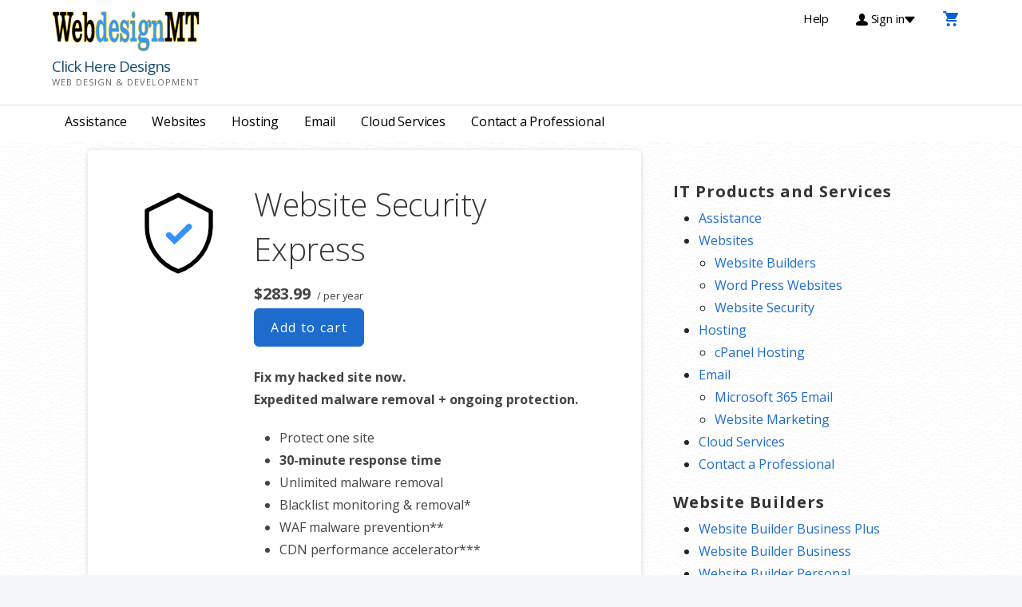

--- FILE ---
content_type: text/html; charset=UTF-8
request_url: https://www.chdsecure.com/products/website-security-express/
body_size: 16597
content:
<!DOCTYPE html>

<html lang="en">

<head>

	<meta charset="UTF-8">

	<meta name="viewport" content="width=device-width, initial-scale=1">

	<link rel="profile" href="http://gmpg.org/xfn/11">

	<link rel="pingback" href="https://www.chdsecure.com/xmlrpc.php">

	<meta name='robots' content='index, follow, max-image-preview:large, max-snippet:-1, max-video-preview:-1' />

	<!-- This site is optimized with the Yoast SEO plugin v26.6 - https://yoast.com/wordpress/plugins/seo/ -->
	<title>Website Security Express - Click Here Designs</title>
	<link rel="canonical" href="https://www.chdsecure.com/products/website-security-express/" />
	<meta property="og:locale" content="en_US" />
	<meta property="og:type" content="article" />
	<meta property="og:title" content="Website Security Express - Click Here Designs" />
	<meta property="og:description" content="Fix my hacked site now. Expedited malware removal + ongoing protection. Protect one site 30-minute response time Unlimited malware removal&hellip;" />
	<meta property="og:url" content="https://www.chdsecure.com/products/website-security-express/" />
	<meta property="og:site_name" content="Click Here Designs" />
	<meta property="og:image" content="http://www.chdsecure.com/wp-content/uploads/2020/09/website-security.png" />
	<meta property="og:image:width" content="1000" />
	<meta property="og:image:height" content="200" />
	<meta property="og:image:type" content="image/png" />
	<meta name="twitter:card" content="summary_large_image" />
	<meta name="twitter:label1" content="Est. reading time" />
	<meta name="twitter:data1" content="1 minute" />
	<script type="application/ld+json" class="yoast-schema-graph">{"@context":"https://schema.org","@graph":[{"@type":"WebPage","@id":"https://www.chdsecure.com/products/website-security-express/","url":"https://www.chdsecure.com/products/website-security-express/","name":"Website Security Express - Click Here Designs","isPartOf":{"@id":"https://www.chdsecure.com/#website"},"primaryImageOfPage":{"@id":"https://www.chdsecure.com/products/website-security-express/#primaryimage"},"image":{"@id":"https://www.chdsecure.com/products/website-security-express/#primaryimage"},"thumbnailUrl":"https://www.chdsecure.com/wp-content/uploads/2020/09/website-security.png","datePublished":"2020-09-05T13:30:30+00:00","breadcrumb":{"@id":"https://www.chdsecure.com/products/website-security-express/#breadcrumb"},"inLanguage":"en","potentialAction":[{"@type":"ReadAction","target":["https://www.chdsecure.com/products/website-security-express/"]}]},{"@type":"ImageObject","inLanguage":"en","@id":"https://www.chdsecure.com/products/website-security-express/#primaryimage","url":"https://www.chdsecure.com/wp-content/uploads/2020/09/website-security.png","contentUrl":"https://www.chdsecure.com/wp-content/uploads/2020/09/website-security.png","width":1000,"height":200},{"@type":"BreadcrumbList","@id":"https://www.chdsecure.com/products/website-security-express/#breadcrumb","itemListElement":[{"@type":"ListItem","position":1,"name":"Home","item":"https://www.chdsecure.com/"},{"@type":"ListItem","position":2,"name":"Products","item":"https://www.chdsecure.com/products/"},{"@type":"ListItem","position":3,"name":"Website Security Express"}]},{"@type":"WebSite","@id":"https://www.chdsecure.com/#website","url":"https://www.chdsecure.com/","name":"Montana Websites and Domains","description":"Web Design &amp; Development","publisher":{"@id":"https://www.chdsecure.com/#organization"},"potentialAction":[{"@type":"SearchAction","target":{"@type":"EntryPoint","urlTemplate":"https://www.chdsecure.com/?s={search_term_string}"},"query-input":{"@type":"PropertyValueSpecification","valueRequired":true,"valueName":"search_term_string"}}],"inLanguage":"en"},{"@type":"Organization","@id":"https://www.chdsecure.com/#organization","name":"406 Domains","url":"https://www.chdsecure.com/","logo":{"@type":"ImageObject","inLanguage":"en","@id":"https://www.chdsecure.com/#/schema/logo/image/","url":"http://www.chdsecure.com/wp-content/uploads/2021/01/cropped-406-logo-cool.jpg","contentUrl":"http://www.chdsecure.com/wp-content/uploads/2021/01/cropped-406-logo-cool.jpg","width":833,"height":425,"caption":"406 Domains"},"image":{"@id":"https://www.chdsecure.com/#/schema/logo/image/"}}]}</script>
	<!-- / Yoast SEO plugin. -->


<link rel='dns-prefetch' href='//fonts.googleapis.com' />
<link rel="alternate" type="application/rss+xml" title="Click Here Designs &raquo; Feed" href="https://www.chdsecure.com/feed/" />
<link rel="alternate" type="application/rss+xml" title="Click Here Designs &raquo; Comments Feed" href="https://www.chdsecure.com/comments/feed/" />
<link rel="alternate" title="oEmbed (JSON)" type="application/json+oembed" href="https://www.chdsecure.com/wp-json/oembed/1.0/embed?url=https%3A%2F%2Fwww.chdsecure.com%2Fproducts%2Fwebsite-security-express%2F" />
<link rel="alternate" title="oEmbed (XML)" type="text/xml+oembed" href="https://www.chdsecure.com/wp-json/oembed/1.0/embed?url=https%3A%2F%2Fwww.chdsecure.com%2Fproducts%2Fwebsite-security-express%2F&#038;format=xml" />
<style id='wp-img-auto-sizes-contain-inline-css' type='text/css'>
img:is([sizes=auto i],[sizes^="auto," i]){contain-intrinsic-size:3000px 1500px}
/*# sourceURL=wp-img-auto-sizes-contain-inline-css */
</style>
<style id='wp-emoji-styles-inline-css' type='text/css'>

	img.wp-smiley, img.emoji {
		display: inline !important;
		border: none !important;
		box-shadow: none !important;
		height: 1em !important;
		width: 1em !important;
		margin: 0 0.07em !important;
		vertical-align: -0.1em !important;
		background: none !important;
		padding: 0 !important;
	}
/*# sourceURL=wp-emoji-styles-inline-css */
</style>
<style id='wp-block-library-inline-css' type='text/css'>
:root{--wp-block-synced-color:#7a00df;--wp-block-synced-color--rgb:122,0,223;--wp-bound-block-color:var(--wp-block-synced-color);--wp-editor-canvas-background:#ddd;--wp-admin-theme-color:#007cba;--wp-admin-theme-color--rgb:0,124,186;--wp-admin-theme-color-darker-10:#006ba1;--wp-admin-theme-color-darker-10--rgb:0,107,160.5;--wp-admin-theme-color-darker-20:#005a87;--wp-admin-theme-color-darker-20--rgb:0,90,135;--wp-admin-border-width-focus:2px}@media (min-resolution:192dpi){:root{--wp-admin-border-width-focus:1.5px}}.wp-element-button{cursor:pointer}:root .has-very-light-gray-background-color{background-color:#eee}:root .has-very-dark-gray-background-color{background-color:#313131}:root .has-very-light-gray-color{color:#eee}:root .has-very-dark-gray-color{color:#313131}:root .has-vivid-green-cyan-to-vivid-cyan-blue-gradient-background{background:linear-gradient(135deg,#00d084,#0693e3)}:root .has-purple-crush-gradient-background{background:linear-gradient(135deg,#34e2e4,#4721fb 50%,#ab1dfe)}:root .has-hazy-dawn-gradient-background{background:linear-gradient(135deg,#faaca8,#dad0ec)}:root .has-subdued-olive-gradient-background{background:linear-gradient(135deg,#fafae1,#67a671)}:root .has-atomic-cream-gradient-background{background:linear-gradient(135deg,#fdd79a,#004a59)}:root .has-nightshade-gradient-background{background:linear-gradient(135deg,#330968,#31cdcf)}:root .has-midnight-gradient-background{background:linear-gradient(135deg,#020381,#2874fc)}:root{--wp--preset--font-size--normal:16px;--wp--preset--font-size--huge:42px}.has-regular-font-size{font-size:1em}.has-larger-font-size{font-size:2.625em}.has-normal-font-size{font-size:var(--wp--preset--font-size--normal)}.has-huge-font-size{font-size:var(--wp--preset--font-size--huge)}.has-text-align-center{text-align:center}.has-text-align-left{text-align:left}.has-text-align-right{text-align:right}.has-fit-text{white-space:nowrap!important}#end-resizable-editor-section{display:none}.aligncenter{clear:both}.items-justified-left{justify-content:flex-start}.items-justified-center{justify-content:center}.items-justified-right{justify-content:flex-end}.items-justified-space-between{justify-content:space-between}.screen-reader-text{border:0;clip-path:inset(50%);height:1px;margin:-1px;overflow:hidden;padding:0;position:absolute;width:1px;word-wrap:normal!important}.screen-reader-text:focus{background-color:#ddd;clip-path:none;color:#444;display:block;font-size:1em;height:auto;left:5px;line-height:normal;padding:15px 23px 14px;text-decoration:none;top:5px;width:auto;z-index:100000}html :where(.has-border-color){border-style:solid}html :where([style*=border-top-color]){border-top-style:solid}html :where([style*=border-right-color]){border-right-style:solid}html :where([style*=border-bottom-color]){border-bottom-style:solid}html :where([style*=border-left-color]){border-left-style:solid}html :where([style*=border-width]){border-style:solid}html :where([style*=border-top-width]){border-top-style:solid}html :where([style*=border-right-width]){border-right-style:solid}html :where([style*=border-bottom-width]){border-bottom-style:solid}html :where([style*=border-left-width]){border-left-style:solid}html :where(img[class*=wp-image-]){height:auto;max-width:100%}:where(figure){margin:0 0 1em}html :where(.is-position-sticky){--wp-admin--admin-bar--position-offset:var(--wp-admin--admin-bar--height,0px)}@media screen and (max-width:600px){html :where(.is-position-sticky){--wp-admin--admin-bar--position-offset:0px}}
/*# sourceURL=/wp-includes/css/dist/block-library/common.min.css */
</style>
<style id='classic-theme-styles-inline-css' type='text/css'>
/*! This file is auto-generated */
.wp-block-button__link{color:#fff;background-color:#32373c;border-radius:9999px;box-shadow:none;text-decoration:none;padding:calc(.667em + 2px) calc(1.333em + 2px);font-size:1.125em}.wp-block-file__button{background:#32373c;color:#fff;text-decoration:none}
/*# sourceURL=/wp-includes/css/classic-themes.min.css */
</style>
<link rel='stylesheet' id='wp-components-css' href='https://www.chdsecure.com/wp-includes/css/dist/components/style.min.css?ver=6.9' type='text/css' media='all' />
<link rel='stylesheet' id='wp-preferences-css' href='https://www.chdsecure.com/wp-includes/css/dist/preferences/style.min.css?ver=6.9' type='text/css' media='all' />
<link rel='stylesheet' id='wp-block-editor-css' href='https://www.chdsecure.com/wp-includes/css/dist/block-editor/style.min.css?ver=6.9' type='text/css' media='all' />
<link rel='stylesheet' id='popup-maker-block-library-style-css' href='https://www.chdsecure.com/wp-content/plugins/popup-maker/dist/packages/block-library-style.css?ver=dbea705cfafe089d65f1' type='text/css' media='all' />
<link rel='stylesheet' id='dashicons-css' href='https://www.chdsecure.com/wp-includes/css/dashicons.min.css?ver=6.9' type='text/css' media='all' />
<link rel='stylesheet' id='reseller-store-css-css' href='https://www.chdsecure.com/wp-content/plugins/reseller-store/assets/css/store.min.css?ver=2.2.16' type='text/css' media='all' />
<link rel='stylesheet' id='turnkey-storefront-css' href='https://www.chdsecure.com/wp-content/themes/turnkey-storefront/style.css?ver=1.2.4' type='text/css' media='all' />
<style id='turnkey-storefront-inline-css' type='text/css'>
.hero{background-image:url(https://www.chdsecure.com/wp-content/themes/turnkey-storefront/assets/images/hero.jpg);}
.site-title a,.site-title a:visited{color:#194f6e;}.site-title a:hover,.site-title a:visited:hover{color:rgba(25, 79, 110, 0.8);}
.site-description{color:#686868;}
.hero,.hero .widget h1,.hero .widget h2,.hero .widget h3,.hero .widget h4,.hero .widget h5,.hero .widget h6,.hero .widget p,.hero .widget blockquote,.hero .widget cite,.hero .widget table,.hero .widget ul,.hero .widget ol,.hero .widget li,.hero .widget dd,.hero .widget dt,.hero .widget address,.hero .widget code,.hero .widget pre,.hero .widget .widget-title,.hero .page-header h1{color:#000000;}.hero aside,.page-header h2{color:#000000;}
.main-navigation ul li a,.main-navigation ul li a:visited,.main-navigation ul li a:hover,.main-navigation ul li a:focus,.main-navigation ul li a:visited:hover{color:#000000;}.main-navigation .sub-menu .menu-item-has-children > a::after{border-right-color:#000000;border-left-color:#000000;}.menu-toggle div{background-color:#000000;}.utility-bar .support-link,.utility-bar .help-link,.utility-bar .login-link,.main-navigation ul.sub-menu li a:hover,.main-navigation ul.sub-menu li a:visited:hover{color:#000000;}.main-navigation ul li a:hover,.main-navigation ul li a:focus{color:rgba(0, 0, 0, 0.8);}
h1,h2,h3,h4,h5,h6,label,legend,table th,dl dt,.entry-title,.entry-title a,.entry-title a:visited,.widget-title{color:#353535;}.entry-title a:hover,.entry-title a:visited:hover,.entry-title a:focus,.entry-title a:visited:focus,.entry-title a:active,.entry-title a:visited:active{color:rgba(53, 53, 53, 0.8);}
body,input,select,textarea,input[type="text"]:focus,input[type="email"]:focus,input[type="url"]:focus,input[type="password"]:focus,input[type="search"]:focus,input[type="number"]:focus,input[type="tel"]:focus,input[type="range"]:focus,input[type="date"]:focus,input[type="month"]:focus,input[type="week"]:focus,input[type="time"]:focus,input[type="datetime"]:focus,input[type="datetime-local"]:focus,input[type="color"]:focus,textarea:focus,.navigation.pagination .paging-nav-text{color:#252525;}hr{background-color:rgba(37, 37, 37, 0.1);border-color:rgba(37, 37, 37, 0.1);}input[type="text"],input[type="email"],input[type="url"],input[type="password"],input[type="search"],input[type="number"],input[type="tel"],input[type="range"],input[type="date"],input[type="month"],input[type="week"],input[type="time"],input[type="datetime"],input[type="datetime-local"],input[type="color"],textarea,.select2-container .select2-choice{color:rgba(37, 37, 37, 0.5);border-color:rgba(37, 37, 37, 0.1);}select,fieldset,blockquote,pre,code,abbr,acronym,.hentry table th,.hentry table td{border-color:rgba(37, 37, 37, 0.1);}.hentry table tr:hover td{background-color:rgba(37, 37, 37, 0.05);}
blockquote,.entry-meta,.entry-footer,.comment-meta .says,.logged-in-as,.wp-block-coblocks-author__heading{color:#686868;}
.site-footer .widget-title,.site-footer h1,.site-footer h2,.site-footer h3,.site-footer h4,.site-footer h5,.site-footer h6{color:#353535;}
.site-footer .widget,.site-footer .widget form label{color:#252525;}
.footer-menu ul li a,.footer-menu ul li a:visited{color:#FFFFFF;}.site-info-wrapper .social-menu a{background-color:#FFFFFF;}.site-info-wrapper .social-menu a:before{color:#FFFFFF;}.footer-menu ul li a:hover,.footer-menu ul li a:visited:hover{color:rgba(255, 255, 255, 0.8);}
.site-info-wrapper .site-info-text{color:#FFFFFF;}
a,a:visited,.entry-title a:hover,.entry-title a:visited:hover{color:#1d6ccd;}.navigation.pagination .nav-links .page-numbers.current,.social-menu a:hover{background-color:#1d6ccd;}a:hover,a:visited:hover,a:focus,a:visited:focus,a:active,a:visited:active{color:rgba(29, 108, 205, 0.8);}.comment-list li.bypostauthor{border-color:rgba(29, 108, 205, 0.2);}
button,a.button,a.button:visited,input[type="button"],input[type="reset"],input[type="submit"],.wp-block-button__link,.site-info-wrapper .social-menu a:hover{background-color:#1d6ccd;border-color:#1d6ccd;}button:hover,button:active,button:focus,a.button:hover,a.button:active,a.button:focus,a.button:visited:hover,a.button:visited:active,a.button:visited:focus,input[type="button"]:hover,input[type="button"]:active,input[type="button"]:focus,input[type="reset"]:hover,input[type="reset"]:active,input[type="reset"]:focus,input[type="submit"]:hover,input[type="submit"]:active,input[type="submit"]:focus{background-color:rgba(29, 108, 205, 0.8);border-color:rgba(29, 108, 205, 0.8);}
button,button:hover,button:active,button:focus,a.button,a.button:hover,a.button:active,a.button:focus,a.button:visited,a.button:visited:hover,a.button:visited:active,a.button:visited:focus,input[type="button"],input[type="button"]:hover,input[type="button"]:active,input[type="button"]:focus,input[type="reset"],input[type="reset"]:hover,input[type="reset"]:active,input[type="reset"]:focus,input[type="submit"],input[type="submit"]:hover,input[type="submit"]:active,input[type="submit"]:focus,.wp-block-button__link{color:#FFFFFF;}
body{background-color:#f5f7f8;}.navigation.pagination .nav-links .page-numbers.current{color:#f5f7f8;}
.hero{background-color:#1e73be;}.hero-inner .result-content .domain-result{background-color:#1e73be;}.hero{-webkit-box-shadow:inset 0 0 0 9999em;-moz-box-shadow:inset 0 0 0 9999em;box-shadow:inset 0 0 0 9999em;color:rgba(30, 115, 190, 0.10);}
.site-footer{background-color:#fbfaf8;}
.site-info-wrapper{background-color:#000000;}.site-info-wrapper .social-menu a,.site-info-wrapper .social-menu a:visited,.site-info-wrapper .social-menu a:hover,.site-info-wrapper .social-menu a:visited:hover{color:#000000;}
.has-primary-color{color:#1d6ccd;}.has-primary-background-color{background-color:#1d6ccd;}
.has-secondary-color{color:#c62828;}.has-secondary-background-color{background-color:#c62828;}
.has-tertiary-color{color:#438be4;}.has-tertiary-background-color{background-color:#438be4;}
.has-quaternary-color{color:#1757a5;}.has-quaternary-background-color{background-color:#1757a5;}
.has-quinary-color{color:#ffffff;}.has-quinary-background-color{background-color:#ffffff;}
.main-navigation.open ul li a,.main-navigation ul.sub-menu li a,.main-navigation ul.sub-menu li a:visited,.main-navigation .mobile-menu-close{color:#FFFFFF;}
.rstore-view-cart a{color:#0862cf;}
.main-navigation.open,.main-navigation ul ul,.main-navigation .sub-menu{background-color:#1d6ccd;}
.search-form .search-field{border:1px solid #aea99c;}
.utility-bar .tray-dropdown .account-info,.utility-bar .tray-dropdown .account-info h3,.utility-bar .tray-dropdown .account-info a.quick-links{color:#000000;}
.utility-bar .tray-dropdown,#rstore-popResults{background-color:#e8eae8;}
.svg-fill-primary-o{fill:#3690ff!important;}
/*# sourceURL=turnkey-storefront-inline-css */
</style>
<link rel='stylesheet' id='cfte-stylepublic-css' href='https://www.chdsecure.com/wp-content/plugins/contact-form-to-email/css/stylepublic.css?ver=6.9' type='text/css' media='all' />
<link rel='stylesheet' id='cfte-stylecalendar-css' href='https://www.chdsecure.com/wp-content/plugins/contact-form-to-email/css/cupertino/jquery-ui-1.8.20.custom.css?ver=6.9' type='text/css' media='all' />
<link rel='stylesheet' id='cfte-custompublicstyle-css' href='https://www.chdsecure.com/?cp_cfte_resources=css&#038;ver=6.9' type='text/css' media='all' />
<link rel='stylesheet' id='popup-maker-site-css' href='//www.chdsecure.com/wp-content/uploads/pum/pum-site-styles.css?generated=1755806679&#038;ver=1.21.5' type='text/css' media='all' />
<link rel='stylesheet' id='turnkey-storefront-fonts-css' href='https://fonts.googleapis.com/css?family=Open+Sans%3A300%2C400%2C700&#038;subset=latin&#038;ver=1.8.9' type='text/css' media='all' />
<style id='turnkey-storefront-fonts-inline-css' type='text/css'>
.site-title{font-family:"Open Sans", sans-serif;}
.main-navigation ul li a,.main-navigation ul li a:visited,button,a.button,a.fl-button,input[type="button"],input[type="reset"],input[type="submit"]{font-family:"Open Sans", sans-serif;}
h1,h2,h3,h4,h5,h6,label,legend,table th,dl dt,.entry-title,.widget-title{font-family:"Open Sans", sans-serif;}
body,p,ol li,ul li,dl dd,.fl-callout-text{font-family:"Open Sans", sans-serif;}
blockquote,.entry-meta,.entry-footer,.comment-list li .comment-meta .says,.comment-list li .comment-metadata,.comment-reply-link,#respond .logged-in-as{font-family:"Open Sans", sans-serif;}
/*# sourceURL=turnkey-storefront-fonts-inline-css */
</style>
<script type="text/javascript" src="https://www.chdsecure.com/wp-includes/js/jquery/jquery.min.js?ver=3.7.1" id="jquery-core-js"></script>
<script type="text/javascript" src="https://www.chdsecure.com/wp-includes/js/jquery/jquery-migrate.min.js?ver=3.4.1" id="jquery-migrate-js"></script>
<script type="text/javascript" src="https://www.chdsecure.com/wp-includes/js/jquery/ui/core.min.js?ver=1.13.3" id="jquery-ui-core-js"></script>
<script type="text/javascript" src="https://www.chdsecure.com/wp-includes/js/jquery/ui/datepicker.min.js?ver=1.13.3" id="jquery-ui-datepicker-js"></script>
<script type="text/javascript" id="jquery-ui-datepicker-js-after">
/* <![CDATA[ */
jQuery(function(jQuery){jQuery.datepicker.setDefaults({"closeText":"Close","currentText":"Today","monthNames":["January","February","March","April","May","June","July","August","September","October","November","December"],"monthNamesShort":["Jan","Feb","Mar","Apr","May","Jun","Jul","Aug","Sep","Oct","Nov","Dec"],"nextText":"Next","prevText":"Previous","dayNames":["Sunday","Monday","Tuesday","Wednesday","Thursday","Friday","Saturday"],"dayNamesShort":["Sun","Mon","Tue","Wed","Thu","Fri","Sat"],"dayNamesMin":["S","M","T","W","T","F","S"],"dateFormat":"","firstDay":1,"isRTL":false});});
//# sourceURL=jquery-ui-datepicker-js-after
/* ]]> */
</script>
<script type="text/javascript" src="https://www.chdsecure.com/wp-includes/js/jquery/ui/mouse.min.js?ver=1.13.3" id="jquery-ui-mouse-js"></script>
<script type="text/javascript" src="https://www.chdsecure.com/wp-includes/js/jquery/ui/resizable.min.js?ver=1.13.3" id="jquery-ui-resizable-js"></script>
<script type="text/javascript" src="https://www.chdsecure.com/wp-includes/js/jquery/ui/draggable.min.js?ver=1.13.3" id="jquery-ui-draggable-js"></script>
<script type="text/javascript" src="https://www.chdsecure.com/wp-includes/js/jquery/ui/controlgroup.min.js?ver=1.13.3" id="jquery-ui-controlgroup-js"></script>
<script type="text/javascript" src="https://www.chdsecure.com/wp-includes/js/jquery/ui/checkboxradio.min.js?ver=1.13.3" id="jquery-ui-checkboxradio-js"></script>
<script type="text/javascript" src="https://www.chdsecure.com/wp-includes/js/jquery/ui/button.min.js?ver=1.13.3" id="jquery-ui-button-js"></script>
<script type="text/javascript" src="https://www.chdsecure.com/wp-includes/js/jquery/ui/dialog.min.js?ver=1.13.3" id="jquery-ui-dialog-js"></script>
<script type="text/javascript" src="https://www.chdsecure.com/wp-includes/js/jquery/ui/tooltip.min.js?ver=1.13.3" id="jquery-ui-tooltip-js"></script>
<script type="text/javascript" src="https://www.chdsecure.com/wp-content/plugins/contact-form-to-email/js/jquery.validate.js?ver=6.9" id="cp_contactformtoemail_validate_script-js"></script>
<script type="text/javascript" id="cp_contactformtoemail_builder_script-js-extra">
/* <![CDATA[ */
var cp_contactformtoemail_fbuilder_config_1 = {"obj":"{\"pub\":true,\"identifier\":\"_1\",\"messages\": {\n\"required\": \"This field is required.\",\n\"email\": \"Please enter a valid email address.\",\n\"datemmddyyyy\": \"Please enter a valid date with the format mm/dd/yyyy\",\n\"dateddmmyyyy\": \"Please enter a valid date with the format dd/mm/yyyy\",\n\"number\": \"Please enter a valid number.\",\n\"digits\": \"Please enter only digits.\",\n\"max\": \"Please enter a value less than or equal to %0%.\",\n\"min\": \"Please enter a value greater than or equal to %0%.\",\n\"previous\": \"Previous\",\n\"next\": \"Next\",\n\"page\": \"Page\",\n\"of\": \"of\"\n}}"};
//# sourceURL=cp_contactformtoemail_builder_script-js-extra
/* ]]> */
</script>
<script type="text/javascript" src="https://www.chdsecure.com/wp-content/plugins/contact-form-to-email/js/fbuilderf.jquery.js?nc=3&amp;ver=6.9" id="cp_contactformtoemail_builder_script-js"></script>
<script type="text/javascript" src="https://www.chdsecure.com/?cp_cfte_resources=customjs&amp;ver=6.9" id="cp_contactformtoemail_customjs-js"></script>
<link rel="https://api.w.org/" href="https://www.chdsecure.com/wp-json/" /><link rel="alternate" title="JSON" type="application/json" href="https://www.chdsecure.com/wp-json/wp/v2/products/85" /><link rel="EditURI" type="application/rsd+xml" title="RSD" href="https://www.chdsecure.com/xmlrpc.php?rsd" />
<meta name="generator" content="WordPress 6.9" />
<link rel='shortlink' href='https://www.chdsecure.com/?p=85' />
		<meta charset="utf-8">
		<meta name="abstract" content="406 Website Creations, provides cloud based tools helping Montana businesses perfect their online presence.">
		<meta name="author" content="406 Website Creations">
		<meta name="classification" content="406 Website Creations, domain registrations, website creation, email, hosting, security">
		<meta name="copyright" content="Copyright 406 Website Creations - All rights Reserved.">
		<meta name="designer" content="406 Website Creations">
		<meta name="distribution" content="Global">
		<meta name="language" content="en">
		<meta name="publisher" content="406 Website Creations">
		<meta name="rating" content="General">
		<meta name="resource-type" content="Document">
		<meta name="revisit-after" content="3">
		<meta name="subject" content="406 Website Creations, domain registrations, website creation, email, hosting, security">
		<meta name="template" content="406 Website Creations">
		<meta name="robots" content="index,follow">
		<!--Click Here Designs LLC -->
<style type='text/css'>
.site-title a,.site-title a:visited{color:194f6e;}
</style><style type="text/css" id="custom-background-css">
body.custom-background { background-color: #f5f7f8; }
</style>
	<link rel="icon" href="https://www.chdsecure.com/wp-content/uploads/2023/06/cropped-logo-chd-32x32.png" sizes="32x32" />
<link rel="icon" href="https://www.chdsecure.com/wp-content/uploads/2023/06/cropped-logo-chd-192x192.png" sizes="192x192" />
<link rel="apple-touch-icon" href="https://www.chdsecure.com/wp-content/uploads/2023/06/cropped-logo-chd-180x180.png" />
<meta name="msapplication-TileImage" content="https://www.chdsecure.com/wp-content/uploads/2023/06/cropped-logo-chd-270x270.png" />
		<style type="text/css" id="wp-custom-css">
			body {
	background-image: url(http://www.chdsecure.com/wp-content/uploads/2020/10/bg-white.png);
	background-attachment: scroll;
	background-repeat: repeat;
	background-position: left top;
		background-color: #FFF;
}
.bg-grn {
	background-color: #bdd3ea;
	border: 2px solid #0d4a66;
float: left;
  text-align: center;
  text-decoration: none;
  display: inline-block;
  font-size: 16px;
	transition-duration: 0.4s;
	width: 150px;
	height=100px;
}
.bg-grn:hover {
  background-color: #afcd8f;
}		</style>
		
</head>

<body class="wp-singular reseller_product-template-default single single-reseller_product postid-85 custom-background wp-custom-logo wp-theme-primer wp-child-theme-turnkey-storefront custom-header-image layout-two-column-default">

	
	<div id="page" class="hfeed site">

		<a class="skip-link screen-reader-text" href="#content">Skip to content</a>

		
		<header id="masthead" class="site-header" role="banner">

			
			<div class="site-header-wrapper">

				<div class="utility-bar">
	<div title="Contact Us" class="basic-container" ></div>
	<div class="basic-container rstore-help">
		<a href="https://www.secureserver.net/help?pl_id=466207&#038;path=%2F&#038;plid=466207" target="_blank" class="help-link" rel="nofollow"><span class="show-for-large-up">Help</span></a>
	</div>
	<div class="basic-container rstore-login">
		<div class="rstore-login-block">
			<a id="rstore-login-link" class="login-link" href="#" rel="nofollow">
				<i class="uxicon uxicon-user"></i>
				<span class="show-for-large-up">Sign in<i class="uxicon tray uxicon-drop-down"></i></span>
			</a>
			<div id="tray-dropdown-sign-in" class="tray-dropdown">
				<button id="rstore-login-close" class="rstore-close-button" ></button>
				<div class="account-info row">
					<div class="medium-5 large-3 columns">
						<div class="h3">Registered Users</div>
						<p>Have an account? Sign in now.</p>
						<a href="https://account.secureserver.net/?plid=466207" class="button" rel="nofollow">Sign in</a>
					</div>
					<div class="medium-7 large-4 columns">
						<div class="h3">New Customer</div>
						<p>
							New to Click Here Designs? Create an account to get started today.						</p>
						<a href="https://sso.secureserver.net/account/create/?plid=466207" class="button btn-default-purchase" rel="nofollow"><i class="uxicon uxicon-car"></i>Create my account</a>
					</div>
				</div>
			</div>
		</div>
		<div class="rstore-welcome-block dropdown" style="display: none;">
			<a id="rstore-shopper-link" class="login-link" href="#" class="dropbtn" >
				<i class="uxicon uxicon-user"></i>
				<span class="firstname show-for-large-up"></span>
				<span class="show-for-large-up"><i class="uxicon tray uxicon-drop-down"></i></span>
			</a>
			<div id="tray-dropdown" class="tray-dropdown">
				<button id="rstore-shopper-close" class="rstore-close-button" ></button>
				<div class="account-info row">
					<div class="large-offset-5 columns">
						<a href="https://account.secureserver.net/products/?plid=466207" class="link" rel="nofollow"><div class="h3 logged-in"><span class="firstname"></span>&nbsp;<span class="lastname"></span></div></a>
						<p>
							<strong>Customer #: </strong><span class="shopper-id"></span> |
							<strong>PIN:</strong>
							<a href="https://account.secureserver.net/security/login-info/edit/?plid=466207" class="pin-link" rel="nofollow">View</a>
						</p>
						<a href="https://account.secureserver.net/products/?plid=466207" class="link quick-links" rel="nofollow"><i class="uxicon uxicon-drop-right"></i> My Products</a>
						<a href="https://account.secureserver.net/?plid=466207" class="link quick-links" rel="nofollow"><i class="uxicon uxicon-drop-right"></i> Account Settings</a>
						<a href="https://account.secureserver.net/billing/?plid=466207" class="link quick-links" rel="nofollow"><i class="uxicon uxicon-drop-right"></i> My Renewals</a>
						<a href="https://account.secureserver.net/products/?plid=466207" class="button my-account-button" rel="nofollow">Visit My Account</a>
						<a class="link logout-link" href="https://sso.secureserver.net/logout/?plid=466207" rel="nofollow">Log Out</a>
					</div>
				</div>
			</div>
		</div>
	</div>
	<div class="basic-container rstore-cart">
		<div class="rstore-view-cart">
			<a href="https://cart.secureserver.net/go/checkout/?plid=466207" class="checkout-link" rel="nofollow">
				<i class="uxicon uxicon-cart"></i> <span class="show-for-large-up"></span><span class="rstore-cart-count-wrapper" style="display:none;">(<span class="rstore-cart-count"></span>)</span>
			</a>
		</div>
	</div>
</div>

<div class="site-title-wrapper">

	<a href="https://www.chdsecure.com/" class="custom-logo-link" rel="home"><img width="300" height="100" src="https://www.chdsecure.com/wp-content/uploads/2025/03/webdesignmt.jpeg" class="custom-logo" alt="Click Here Designs" decoding="async" /></a>
	<div class="site-title"><a href="https://www.chdsecure.com/" rel="home">Click Here Designs</a></div>
	<div class="site-description">Web Design &amp; Development</div>
</div><!-- .site-title-wrapper -->
<div class="site-title-wrapper-after"></div>
<div class="main-navigation-container">

	
<div class="menu-toggle" id="menu-toggle" role="button" tabindex="0"
	>
	<div></div>
	<div></div>
	<div></div>
</div><!-- #menu-toggle -->

	<nav id="site-navigation" class="main-navigation">

		<div class="mobile-menu-close"></div><div class="menu-chd-menu-container"><ul id="menu-chd-menu" class="menu"><li id="menu-item-268" class="menu-item menu-item-type-custom menu-item-object-custom menu-item-268"><a href="https://www.secureserver.net/help?pl_id=466207&#038;path=%2F&#038;plid=466207">Assistance</a></li>
<li id="menu-item-163" class="menu-item menu-item-type-custom menu-item-object-custom menu-item-has-children menu-item-163"><a href="https://www.chdsecure.com/website-creation/">Websites</a>
<span  class="expand" role="button" tabindex="0"></span>

<ul class="sub-menu">
	<li id="menu-item-154" class="menu-item menu-item-type-post_type menu-item-object-page menu-item-154"><a href="https://www.chdsecure.com/website-creation/website-builders/">Website Builders</a></li>
	<li id="menu-item-156" class="menu-item menu-item-type-post_type menu-item-object-page menu-item-156"><a href="https://www.chdsecure.com/website-creation/word-press-websites/">Word Press Websites</a></li>
	<li id="menu-item-155" class="menu-item menu-item-type-post_type menu-item-object-page menu-item-155"><a href="https://www.chdsecure.com/website-creation/website-security-ssl/">Website Security</a></li>
</ul>
</li>
<li id="menu-item-151" class="menu-item menu-item-type-post_type menu-item-object-page menu-item-has-children menu-item-151"><a href="https://www.chdsecure.com/hosting-solutions/">Hosting</a>
<span  class="expand" role="button" tabindex="0"></span>

<ul class="sub-menu">
	<li id="menu-item-256" class="menu-item menu-item-type-post_type menu-item-object-page menu-item-256"><a href="https://www.chdsecure.com/hosting-solutions/cpanel-hosting/">cPanel Hosting</a></li>
</ul>
</li>
<li id="menu-item-149" class="menu-item menu-item-type-post_type menu-item-object-page menu-item-has-children menu-item-149"><a href="https://www.chdsecure.com/email-services/">Email</a>
<span  class="expand" role="button" tabindex="0"></span>

<ul class="sub-menu">
	<li id="menu-item-1628" class="menu-item menu-item-type-post_type menu-item-object-page menu-item-1628"><a href="https://www.chdsecure.com/microsoft-365-email/">Microsoft 365 Email</a></li>
	<li id="menu-item-152" class="menu-item menu-item-type-post_type menu-item-object-page menu-item-152"><a href="https://www.chdsecure.com/website-marketing/">Website Marketing</a></li>
</ul>
</li>
<li id="menu-item-146" class="menu-item menu-item-type-post_type menu-item-object-page menu-item-146"><a href="https://www.chdsecure.com/cloud-services/">Cloud Services</a></li>
<li id="menu-item-809" class="menu-item menu-item-type-custom menu-item-object-custom menu-item-809"><a href="https://www.chdsecure.com/montana/click-here-designs/">Contact a Professional</a></li>
</ul></div>
	</nav><!-- #site-navigation -->

	
</div>

			</div><!-- .site-header-wrapper -->

			
		</header><!-- #masthead -->

		
<div class="hero">

	
	<div class="hero-inner">

		
	</div>

</div>

		<div id="content" class="site-content">
<div id="primary" class="content-area">
	<main id="main" class="site-main" role="main"> <!-- single -->

		
			<article id="post-85" class="rstore-product product post-85 reseller_product type-reseller_product status-publish has-post-thumbnail hentry reseller_product_category-security reseller_product_category-website-security reseller_product_tag-security reseller_product_tag-website-security"> <!-- content -->

								<div class="row">
					<div class="column medium-3">
							<div class="featured-image">

	
	
		<div class="rstore-product-icons "><svg xmlns="http://www.w3.org/2000/svg" viewBox="0 0 24 24" class="rstore-svg-website-security">
  <title>Website Security</title>
  <path class="svg-fill-white" d="M4.5,6.68,11.88,3,19.5,6.92v3.63A11.19,11.19,0,0,1,11.88,21h0A11.16,11.16,0,0,1,4.5,10.4Z"/>
  <path class="svg-fill-black" d="M11.88,21.45a.5.5,0,0,1-.17,0A11.59,11.59,0,0,1,4,10.39V6.68a.5.5,0,0,1,.28-.45L11.66,2.6a.5.5,0,0,1,.45,0l7.62,3.87a.5.5,0,0,1,.27.45v3.63a11.77,11.77,0,0,1-8,10.88ZM5,7V10.4a10.59,10.59,0,0,0,6.88,10A10.76,10.76,0,0,0,19,10.54V7.23L11.88,3.61Z"/>
  <path class="svg-fill-primary-o" d="M11,14.66,9.18,12.91a.66.66,0,0,1,0-.94.68.68,0,0,1,1,0l.89.84L13.88,10a.68.68,0,0,1,1,0,.66.66,0,0,1,0,.94Z"/>
</svg></div>
	
	
	</div><!-- .featured-image -->
						</div>
					<div class="column medium-9">
						<div class="product-header">
							
<header class="entry-header">

	<div class="entry-header-row">

		<div class="entry-header-column">

			
			
				<h1 class="entry-title">Website Security Express</h1>

			
			
		</div><!-- .entry-header-column -->

	</div><!-- .entry-header-row -->

</header><!-- .entry-header -->
							<div class="rstore-pricing"><span class="rstore-price">$283.99</span> / per year</div><form class="rstore-add-to-cart-form" method="POST" action="https://www.secureserver.net/api/v1/cart/466207/?redirect=1&plid=466207"><input type="hidden" name="items" value='[{"id":"website-security-express","quantity":1}]' /><button class="rstore-add-to-cart button btn btn-primary" type="submit">Add to cart</button><div class="rstore-loading rstore-loading-hidden"></div></form>						</div>
						<div class="product-summary">
							<div class="entry-summary">
								
<div class="entry-content">

	<p><strong>Fix my hacked site now.<br />
</strong><strong>Expedited malware removal + ongoing protection.</strong></p>
<ul>
<li>Protect one site</li>
<li><strong>30-minute response time</strong></li>
<li>Unlimited malware removal</li>
<li>Blacklist monitoring &amp; removal&#042;</li>
<li>WAF malware prevention&#042;&#042;</li>
<li>CDN performance accelerator&#042;&#042;&#042;</li>
</ul>
<p><small>&#042;Google will blacklist sites that could be considered dangerous to visitors, which makes it nearly impossible for people to find you. We identify and resolve any blacklisting issues, so there’s no interruption to your business.<br />
&#042;&#042;As opposed to simply scanning for malware that may have already infected your site, our Web Application Firewall (WAF) provides around-the-clock, proactive protection to block malware from ever reaching your website.<br />
&#042;&#042;&#042;Our Content Delivery Network (CDN) stores your content on multiple servers around the world, which means visitors connect to servers that are physically closer to them. This speeds up your website’s performance by at least 50%.<br />
</small></p>

</div><!-- .entry-content -->
							</div>
						</div>
					</div>
				</div>
				
<footer class="entry-footer">

	<div class="entry-footer-right">

		
	</div>

	
</footer><!-- .entry-footer -->

							</article><!-- #content -->

			
	<nav class="navigation post-navigation" aria-label="Posts">
		<h2 class="screen-reader-text">Post navigation</h2>
		<div class="nav-links"><div class="nav-previous"><a href="https://www.chdsecure.com/products/premium-ssl-5-site/" rel="prev">&larr; Premium SSL (5-Site)</a></div><div class="nav-next"><a href="https://www.chdsecure.com/products/website-security-essential/" rel="next">Website Security Essential &rarr;</a></div></div>
	</nav>
			
		
	</main><!-- #single -->
</div><!-- #primary -->


<div id="secondary" class="widget-area" role="complementary">

	<aside id="custom_html-4" class="widget_text widget widget_custom_html"><div class="textwidget custom-html-widget"><p>	&nbsp;</p></div></aside><aside id="nav_menu-2" class="widget widget_nav_menu"><h4 class="widget-title">IT Products and Services</h4><div class="menu-chd-menu-container"><ul id="menu-chd-menu-1" class="menu"><li class="menu-item menu-item-type-custom menu-item-object-custom menu-item-268"><a href="https://www.secureserver.net/help?pl_id=466207&#038;path=%2F&#038;plid=466207">Assistance</a></li>
<li class="menu-item menu-item-type-custom menu-item-object-custom menu-item-has-children menu-item-163"><a href="https://www.chdsecure.com/website-creation/">Websites</a>
<ul class="sub-menu">
	<li class="menu-item menu-item-type-post_type menu-item-object-page menu-item-154"><a href="https://www.chdsecure.com/website-creation/website-builders/">Website Builders</a></li>
	<li class="menu-item menu-item-type-post_type menu-item-object-page menu-item-156"><a href="https://www.chdsecure.com/website-creation/word-press-websites/">Word Press Websites</a></li>
	<li class="menu-item menu-item-type-post_type menu-item-object-page menu-item-155"><a href="https://www.chdsecure.com/website-creation/website-security-ssl/">Website Security</a></li>
</ul>
</li>
<li class="menu-item menu-item-type-post_type menu-item-object-page menu-item-has-children menu-item-151"><a href="https://www.chdsecure.com/hosting-solutions/">Hosting</a>
<ul class="sub-menu">
	<li class="menu-item menu-item-type-post_type menu-item-object-page menu-item-256"><a href="https://www.chdsecure.com/hosting-solutions/cpanel-hosting/">cPanel Hosting</a></li>
</ul>
</li>
<li class="menu-item menu-item-type-post_type menu-item-object-page menu-item-has-children menu-item-149"><a href="https://www.chdsecure.com/email-services/">Email</a>
<ul class="sub-menu">
	<li class="menu-item menu-item-type-post_type menu-item-object-page menu-item-1628"><a href="https://www.chdsecure.com/microsoft-365-email/">Microsoft 365 Email</a></li>
	<li class="menu-item menu-item-type-post_type menu-item-object-page menu-item-152"><a href="https://www.chdsecure.com/website-marketing/">Website Marketing</a></li>
</ul>
</li>
<li class="menu-item menu-item-type-post_type menu-item-object-page menu-item-146"><a href="https://www.chdsecure.com/cloud-services/">Cloud Services</a></li>
<li class="menu-item menu-item-type-custom menu-item-object-custom menu-item-809"><a href="https://www.chdsecure.com/montana/click-here-designs/">Contact a Professional</a></li>
</ul></div></aside><aside id="nav_menu-3" class="widget widget_nav_menu"><h4 class="widget-title">Website Builders</h4><div class="menu-website-builders-container"><ul id="menu-website-builders" class="menu"><li id="menu-item-554" class="menu-item menu-item-type-custom menu-item-object-custom menu-item-554"><a href="https://www.chdsecure.com/products/website-builder-business-plus/">Website Builder Business Plus</a></li>
<li id="menu-item-555" class="menu-item menu-item-type-custom menu-item-object-custom menu-item-555"><a href="https://www.chdsecure.com/products/website-builder-business/">Website Builder Business</a></li>
<li id="menu-item-559" class="menu-item menu-item-type-custom menu-item-object-custom menu-item-559"><a href="https://www.chdsecure.com/products/website-builder-personal/">Website Builder Personal</a></li>
</ul></div></aside><aside id="nav_menu-7" class="widget widget_nav_menu"><h4 class="widget-title">Shopping Cart websites</h4><div class="menu-shopping-cart-websites-container"><ul id="menu-shopping-cart-websites" class="menu"><li id="menu-item-572" class="menu-item menu-item-type-custom menu-item-object-custom menu-item-572"><a href="https://www.chdsecure.com/products/quick-shopping-cart-economy/">Quick Shopping Cart Economy</a></li>
<li id="menu-item-564" class="menu-item menu-item-type-custom menu-item-object-custom menu-item-564"><a href="https://www.chdsecure.com/products/quick-shopping-cart-deluxe/">Quick Shopping Cart Deluxe</a></li>
<li id="menu-item-571" class="menu-item menu-item-type-custom menu-item-object-custom menu-item-571"><a href="https://www.chdsecure.com/products/quick-shopping-cart-premium/">Quick Shopping Cart Premium</a></li>
</ul></div></aside><aside id="nav_menu-9" class="widget widget_nav_menu"><h4 class="widget-title">Website Backup</h4><div class="menu-website-backups-container"><ul id="menu-website-backups" class="menu"><li id="menu-item-563" class="menu-item menu-item-type-custom menu-item-object-custom menu-item-563"><a href="https://www.chdsecure.com/products/website-backup-5-gb/">Website Backup 5 GB</a></li>
<li id="menu-item-556" class="menu-item menu-item-type-custom menu-item-object-custom menu-item-556"><a href="https://www.chdsecure.com/products/website-backup-25-gb/">Website Backup 25 GB</a></li>
<li id="menu-item-557" class="menu-item menu-item-type-custom menu-item-object-custom menu-item-557"><a href="https://www.chdsecure.com/products/website-backup-50-gb/">Website Backup 50 GB</a></li>
</ul></div></aside><aside id="nav_menu-10" class="widget widget_nav_menu"><h4 class="widget-title">Website Security</h4><div class="menu-website-security-container"><ul id="menu-website-security" class="menu"><li id="menu-item-561" class="menu-item menu-item-type-custom menu-item-object-custom menu-item-561"><a href="https://www.chdsecure.com/products/website-security-deluxe/">Website Security Deluxe</a></li>
<li id="menu-item-562" class="menu-item menu-item-type-custom menu-item-object-custom menu-item-562"><a href="https://www.chdsecure.com/products/website-security-essential/">Website Security Essential</a></li>
<li id="menu-item-569" class="menu-item menu-item-type-custom menu-item-object-custom current-menu-item menu-item-569"><a href="https://www.chdsecure.com/products/website-security-express/" aria-current="page">Website Security Express</a></li>
<li id="menu-item-570" class="menu-item menu-item-type-custom menu-item-object-custom menu-item-570"><a href="https://www.chdsecure.com/products/standard-ssl-1-site/">Standard SSL (1-Site)</a></li>
<li id="menu-item-565" class="menu-item menu-item-type-custom menu-item-object-custom menu-item-565"><a href="https://www.chdsecure.com/products/standard-ssl-5-site/">Standard SSL (5-Site)</a></li>
<li id="menu-item-567" class="menu-item menu-item-type-custom menu-item-object-custom menu-item-567"><a href="https://www.chdsecure.com/products/standard-ssl-wildcard/">Standard SSL (Wildcard)</a></li>
<li id="menu-item-566" class="menu-item menu-item-type-custom menu-item-object-custom menu-item-566"><a href="https://www.chdsecure.com/products/premium-ssl-5-site/">Premium SSL (5-Site)</a></li>
<li id="menu-item-568" class="menu-item menu-item-type-custom menu-item-object-custom menu-item-568"><a href="https://www.chdsecure.com/products/premium-ssl-1-site/">Premium SSL (1-Site)</a></li>
<li id="menu-item-560" class="menu-item menu-item-type-custom menu-item-object-custom menu-item-560"><a href="https://www.chdsecure.com/products/code-signing-certificate/">Code Signing Certificate</a></li>
<li id="menu-item-558" class="menu-item menu-item-type-custom menu-item-object-custom menu-item-558"><a href="https://www.chdsecure.com/products/driver-signing-certificate/">Driver Signing Certificate</a></li>
</ul></div></aside><aside id="nav_menu-19" class="widget widget_nav_menu"><h4 class="widget-title">Word Press Websites</h4><div class="menu-word-press-websites-container"><ul id="menu-word-press-websites" class="menu"><li id="menu-item-587" class="menu-item menu-item-type-custom menu-item-object-custom menu-item-587"><a href="https://www.chdsecure.com/products/wordpress-basic/">WordPress Basic</a></li>
<li id="menu-item-586" class="menu-item menu-item-type-custom menu-item-object-custom menu-item-586"><a href="https://www.chdsecure.com/products/wordpress-deluxe/">WordPress Deluxe</a></li>
<li id="menu-item-585" class="menu-item menu-item-type-custom menu-item-object-custom menu-item-585"><a href="https://www.chdsecure.com/products/wordpress-ultimate/">WordPress Ultimate</a></li>
<li id="menu-item-584" class="menu-item menu-item-type-custom menu-item-object-custom menu-item-584"><a href="https://www.chdsecure.com/products/wordpress-ecommerce/">WordPress Ecommerce</a></li>
<li id="menu-item-582" class="menu-item menu-item-type-custom menu-item-object-custom menu-item-582"><a href="https://www.chdsecure.com/products/wordpress-pro/">WordPress Pro</a></li>
<li id="menu-item-583" class="menu-item menu-item-type-custom menu-item-object-custom menu-item-583"><a href="https://www.chdsecure.com/products/wordpress-developer/">WordPress Developer</a></li>
</ul></div></aside><aside id="nav_menu-18" class="widget widget_nav_menu"><h4 class="widget-title">Email Services</h4><div class="menu-email-services-container"><ul id="menu-email-services" class="menu"><li id="menu-item-1553" class="menu-item menu-item-type-post_type menu-item-object-page menu-item-1553"><a href="https://www.chdsecure.com/email-services/">Microsoft 365 Email</a></li>
<li id="menu-item-553" class="menu-item menu-item-type-custom menu-item-object-custom menu-item-553"><a href="https://www.chdsecure.com/products/personal-email/">Personal Email</a></li>
<li id="menu-item-552" class="menu-item menu-item-type-custom menu-item-object-custom menu-item-552"><a href="https://www.chdsecure.com/products/business-email/">Business Email</a></li>
<li id="menu-item-550" class="menu-item menu-item-type-custom menu-item-object-custom menu-item-550"><a href="https://www.chdsecure.com/products/email-ultimate-business/">Email Ultimate Business</a></li>
</ul></div></aside><aside id="nav_menu-17" class="widget widget_nav_menu"><h4 class="widget-title">Our Products</h4><div class="menu-chd-menu-container"><ul id="menu-chd-menu-2" class="menu"><li class="menu-item menu-item-type-custom menu-item-object-custom menu-item-268"><a href="https://www.secureserver.net/help?pl_id=466207&#038;path=%2F&#038;plid=466207">Assistance</a></li>
<li class="menu-item menu-item-type-custom menu-item-object-custom menu-item-has-children menu-item-163"><a href="https://www.chdsecure.com/website-creation/">Websites</a>
<ul class="sub-menu">
	<li class="menu-item menu-item-type-post_type menu-item-object-page menu-item-154"><a href="https://www.chdsecure.com/website-creation/website-builders/">Website Builders</a></li>
	<li class="menu-item menu-item-type-post_type menu-item-object-page menu-item-156"><a href="https://www.chdsecure.com/website-creation/word-press-websites/">Word Press Websites</a></li>
	<li class="menu-item menu-item-type-post_type menu-item-object-page menu-item-155"><a href="https://www.chdsecure.com/website-creation/website-security-ssl/">Website Security</a></li>
</ul>
</li>
<li class="menu-item menu-item-type-post_type menu-item-object-page menu-item-has-children menu-item-151"><a href="https://www.chdsecure.com/hosting-solutions/">Hosting</a>
<ul class="sub-menu">
	<li class="menu-item menu-item-type-post_type menu-item-object-page menu-item-256"><a href="https://www.chdsecure.com/hosting-solutions/cpanel-hosting/">cPanel Hosting</a></li>
</ul>
</li>
<li class="menu-item menu-item-type-post_type menu-item-object-page menu-item-has-children menu-item-149"><a href="https://www.chdsecure.com/email-services/">Email</a>
<ul class="sub-menu">
	<li class="menu-item menu-item-type-post_type menu-item-object-page menu-item-1628"><a href="https://www.chdsecure.com/microsoft-365-email/">Microsoft 365 Email</a></li>
	<li class="menu-item menu-item-type-post_type menu-item-object-page menu-item-152"><a href="https://www.chdsecure.com/website-marketing/">Website Marketing</a></li>
</ul>
</li>
<li class="menu-item menu-item-type-post_type menu-item-object-page menu-item-146"><a href="https://www.chdsecure.com/cloud-services/">Cloud Services</a></li>
<li class="menu-item menu-item-type-custom menu-item-object-custom menu-item-809"><a href="https://www.chdsecure.com/montana/click-here-designs/">Contact a Professional</a></li>
</ul></div></aside>
</div><!-- #secondary -->



		</div><!-- #content -->

		
		<footer id="colophon" class="site-footer">

			<div class="site-footer-inner">

					<div class="footer-widget-area columns-4">

	
		<div class="footer-widget">

			<aside id="nav_menu-4" class="widget widget_nav_menu"><h4 class="widget-title">Word Press Websites</h4><div class="menu-word-press-websites-container"><ul id="menu-word-press-websites-1" class="menu"><li class="menu-item menu-item-type-custom menu-item-object-custom menu-item-587"><a href="https://www.chdsecure.com/products/wordpress-basic/">WordPress Basic</a></li>
<li class="menu-item menu-item-type-custom menu-item-object-custom menu-item-586"><a href="https://www.chdsecure.com/products/wordpress-deluxe/">WordPress Deluxe</a></li>
<li class="menu-item menu-item-type-custom menu-item-object-custom menu-item-585"><a href="https://www.chdsecure.com/products/wordpress-ultimate/">WordPress Ultimate</a></li>
<li class="menu-item menu-item-type-custom menu-item-object-custom menu-item-584"><a href="https://www.chdsecure.com/products/wordpress-ecommerce/">WordPress Ecommerce</a></li>
<li class="menu-item menu-item-type-custom menu-item-object-custom menu-item-582"><a href="https://www.chdsecure.com/products/wordpress-pro/">WordPress Pro</a></li>
<li class="menu-item menu-item-type-custom menu-item-object-custom menu-item-583"><a href="https://www.chdsecure.com/products/wordpress-developer/">WordPress Developer</a></li>
</ul></div></aside><aside id="nav_menu-5" class="widget widget_nav_menu"><h4 class="widget-title">Email Services</h4><div class="menu-email-services-container"><ul id="menu-email-services-1" class="menu"><li class="menu-item menu-item-type-post_type menu-item-object-page menu-item-1553"><a href="https://www.chdsecure.com/email-services/">Microsoft 365 Email</a></li>
<li class="menu-item menu-item-type-custom menu-item-object-custom menu-item-553"><a href="https://www.chdsecure.com/products/personal-email/">Personal Email</a></li>
<li class="menu-item menu-item-type-custom menu-item-object-custom menu-item-552"><a href="https://www.chdsecure.com/products/business-email/">Business Email</a></li>
<li class="menu-item menu-item-type-custom menu-item-object-custom menu-item-550"><a href="https://www.chdsecure.com/products/email-ultimate-business/">Email Ultimate Business</a></li>
</ul></div></aside>
		</div>

	
		<div class="footer-widget">

			<aside id="nav_menu-8" class="widget widget_nav_menu"><h4 class="widget-title">Online Marketing</h4><div class="menu-online-marketing-container"><ul id="menu-online-marketing" class="menu"><li id="menu-item-576" class="menu-item menu-item-type-custom menu-item-object-custom menu-item-576"><a href="https://www.chdsecure.com/products/search-engine-optimization-seo/">Search Engine Optimization (SEO)</a></li>
<li id="menu-item-575" class="menu-item menu-item-type-custom menu-item-object-custom menu-item-575"><a href="https://www.chdsecure.com/products/email-marketing-beginner/">Email Marketing Beginner</a></li>
<li id="menu-item-573" class="menu-item menu-item-type-custom menu-item-object-custom menu-item-573"><a href="https://www.chdsecure.com/products/email-marketing-pro/">Email Marketing Pro</a></li>
<li id="menu-item-574" class="menu-item menu-item-type-custom menu-item-object-custom menu-item-574"><a href="https://www.chdsecure.com/products/email-marketing-up-running/">Email Marketing Up &#038; Running</a></li>
</ul></div></aside>
		<aside id="recent-posts-2" class="widget widget_recent_entries">
		<h4 class="widget-title">Featured Articles</h4>
		<ul>
											<li>
					<a href="https://www.chdsecure.com/website-development/the-chd-network/">The CHD Network</a>
									</li>
											<li>
					<a href="https://www.chdsecure.com/news/web-design-mt-2/">web Design MT</a>
									</li>
											<li>
					<a href="https://www.chdsecure.com/website-design-services/chd-website-creation-polson-montana/">Click Here Designs Website Creation Polson Montana</a>
									</li>
											<li>
					<a href="https://www.chdsecure.com/montana/click-here-designs-polson-montana-2/">Click Here Designs Polson Montana</a>
									</li>
											<li>
					<a href="https://www.chdsecure.com/website-design-services/click-here-designs-website-creation-ronan-montana/">Click Here Designs Website Creation Ronan Montana</a>
									</li>
					</ul>

		</aside>
		</div>

	
		<div class="footer-widget">

			<aside id="nav_menu-6" class="widget widget_nav_menu"><h4 class="widget-title">Website Hosting</h4><div class="menu-website-hosting-container"><ul id="menu-website-hosting" class="menu"><li id="menu-item-577" class="menu-item menu-item-type-custom menu-item-object-custom menu-item-577"><a href="https://www.chdsecure.com/products/business-hosting-enhance/">Business Hosting Enhance</a></li>
<li id="menu-item-578" class="menu-item menu-item-type-custom menu-item-object-custom menu-item-578"><a href="https://www.chdsecure.com/products/business-hosting-grow/">Business Hosting Grow</a></li>
<li id="menu-item-579" class="menu-item menu-item-type-custom menu-item-object-custom menu-item-579"><a href="https://www.chdsecure.com/products/business-hosting-expand/">Business Hosting Expand</a></li>
<li id="menu-item-590" class="menu-item menu-item-type-custom menu-item-object-custom menu-item-590"><a href="https://www.chdsecure.com/products/business-hosting-launch/">Business Hosting Launch</a></li>
<li id="menu-item-580" class="menu-item menu-item-type-custom menu-item-object-custom menu-item-580"><a href="https://www.chdsecure.com/products/cpanel-economy/">cPanel Economy</a></li>
<li id="menu-item-581" class="menu-item menu-item-type-custom menu-item-object-custom menu-item-581"><a href="https://www.chdsecure.com/products/cpanel-starter/">cPanel Starter</a></li>
<li id="menu-item-588" class="menu-item menu-item-type-custom menu-item-object-custom menu-item-588"><a href="https://www.chdsecure.com/products/cpanel-deluxe/">cPanel Deluxe</a></li>
<li id="menu-item-589" class="menu-item menu-item-type-custom menu-item-object-custom menu-item-589"><a href="https://www.chdsecure.com/products/cpanel-ultimate/">cPanel Ultimate</a></li>
<li id="menu-item-594" class="menu-item menu-item-type-custom menu-item-object-custom menu-item-594"><a href="https://www.chdsecure.com/products/plesk-starter/">Plesk Starter</a></li>
<li id="menu-item-593" class="menu-item menu-item-type-custom menu-item-object-custom menu-item-593"><a href="https://www.chdsecure.com/products/plesk-economy/">Plesk Economy</a></li>
<li id="menu-item-592" class="menu-item menu-item-type-custom menu-item-object-custom menu-item-592"><a href="https://www.chdsecure.com/products/plesk-deluxe/">Plesk Deluxe</a></li>
<li id="menu-item-591" class="menu-item menu-item-type-custom menu-item-object-custom menu-item-591"><a href="https://www.chdsecure.com/products/plesk-ultimate/">Plesk Ultimate</a></li>
</ul></div></aside>
		</div>

	
		<div class="footer-widget">

			<aside id="text-4" class="widget widget_text">			<div class="textwidget"><p>Use of this Site is subject to express terms of use. By using this site, you signify that you agree to be bound by these:<br />
<a href="https://www.chddomains.com/legal-agreement?id=utos" data-eid="uxp.hyd.reseller_sales_footer.utos.link.click">Universal Terms of Service</a>  | <a id="legal" title="Legal" href="https://www.chddomains.com/legal-agreements" data-eid="uxp.hyd.reseller_sales_footer.legal.link.click">Legal</a> | <a id="privacy_policy" title="Privacy Policy" href="https://www.chddomains.com/legal-agreement?id=privacy" data-eid="uxp.hyd.reseller_sales_footer.privacy_policy.link.click">Privacy Policy</a></p>
</div>
		</aside><aside id="media_image-2" class="widget widget_media_image"><h4 class="widget-title">webDesign MT</h4><a href="https://www.chdsecure.com/"><img width="300" height="100" src="https://www.chdsecure.com/wp-content/uploads/2025/03/webdesignmt.png" class="image wp-image-1009  attachment-full size-full" alt="webDesignMT.com offers website services in Montana." style="max-width: 100%; height: auto;" title="webDesign MT" decoding="async" loading="lazy" /></a></aside><aside id="text-6" class="widget widget_text">			<div class="textwidget"><div align="right">Click Here Designs<br />
<a href="https://www.chdsecure.com/montana/click-here-designs/">Custom Websites</a><br />
<a href="tel:4068836237">406-883-6237</a></div>
<div align="right"><a href="https://clickheredesigns.com/chd-links.html">The CHD Network</a></div>
</div>
		</aside>
		</div>

	
	</div>
	
			</div><!-- .site-footer-inner -->

		</footer><!-- #colophon -->

		
<div class="site-info-wrapper">

	<div class="site-info">

		<div class="site-info-inner">

			
<div class="site-info-text">

	Copyright © 1997 - 2025 Click Here Designs <br>Working with clients to create the best version of their vision.
</div>

		</div><!-- .site-info-inner -->

	</div><!-- .site-info -->

</div><!-- .site-info-wrapper -->

	</div><!-- #page -->

	<script type="speculationrules">
{"prefetch":[{"source":"document","where":{"and":[{"href_matches":"/*"},{"not":{"href_matches":["/wp-*.php","/wp-admin/*","/wp-content/uploads/*","/wp-content/*","/wp-content/plugins/*","/wp-content/themes/turnkey-storefront/*","/wp-content/themes/primer/*","/*\\?(.+)"]}},{"not":{"selector_matches":"a[rel~=\"nofollow\"]"}},{"not":{"selector_matches":".no-prefetch, .no-prefetch a"}}]},"eagerness":"conservative"}]}
</script>
<div 
	id="pum-1580" 
	role="dialog" 
	aria-modal="false"
	aria-labelledby="pum_popup_title_1580"
	class="pum pum-overlay pum-theme-1573 pum-theme-enterprise-blue popmake-overlay click_open" 
	data-popmake="{&quot;id&quot;:1580,&quot;slug&quot;:&quot;contact-us&quot;,&quot;theme_id&quot;:1573,&quot;cookies&quot;:[],&quot;triggers&quot;:[{&quot;type&quot;:&quot;click_open&quot;,&quot;settings&quot;:{&quot;extra_selectors&quot;:&quot;&quot;,&quot;cookie_name&quot;:null}}],&quot;mobile_disabled&quot;:null,&quot;tablet_disabled&quot;:null,&quot;meta&quot;:{&quot;display&quot;:{&quot;stackable&quot;:false,&quot;overlay_disabled&quot;:false,&quot;scrollable_content&quot;:false,&quot;disable_reposition&quot;:false,&quot;size&quot;:&quot;medium&quot;,&quot;responsive_min_width&quot;:&quot;0%&quot;,&quot;responsive_min_width_unit&quot;:false,&quot;responsive_max_width&quot;:&quot;100%&quot;,&quot;responsive_max_width_unit&quot;:false,&quot;custom_width&quot;:&quot;640px&quot;,&quot;custom_width_unit&quot;:false,&quot;custom_height&quot;:&quot;380px&quot;,&quot;custom_height_unit&quot;:false,&quot;custom_height_auto&quot;:false,&quot;location&quot;:&quot;center&quot;,&quot;position_from_trigger&quot;:false,&quot;position_top&quot;:&quot;100&quot;,&quot;position_left&quot;:&quot;0&quot;,&quot;position_bottom&quot;:&quot;0&quot;,&quot;position_right&quot;:&quot;0&quot;,&quot;position_fixed&quot;:false,&quot;animation_type&quot;:&quot;fade&quot;,&quot;animation_speed&quot;:&quot;350&quot;,&quot;animation_origin&quot;:&quot;center top&quot;,&quot;overlay_zindex&quot;:false,&quot;zindex&quot;:&quot;1999999999&quot;},&quot;close&quot;:{&quot;text&quot;:&quot;&quot;,&quot;button_delay&quot;:&quot;0&quot;,&quot;overlay_click&quot;:false,&quot;esc_press&quot;:false,&quot;f4_press&quot;:false},&quot;click_open&quot;:[]}}">

	<div id="popmake-1580" class="pum-container popmake theme-1573 pum-responsive pum-responsive-medium responsive size-medium">

				
							<div id="pum_popup_title_1580" class="pum-title popmake-title">
				Contact Click Here Designs			</div>
		
		
				<div class="pum-content popmake-content" tabindex="0">
			        <script type="text/javascript">
         function cp_contactformtoemail_pform_doValidate_1(form)
         {
            document.cp_contactformtoemail_pform_1.cp_ref_page.value = document.location;
            $dexQuery = jQuery.noConflict();            {
                var cpefb_error = 0;
                $dexQuery("#cp_contactformtoemail_pform_1").find(".cpefb_error").each(function(index){
                    if ($dexQuery(this).css("display")!="none")
                        cpefb_error++;
                    });
                if (cpefb_error) return false;
                if (document.cp_contactformtoemail_pform_1.cp_contactformtoemail_pform_status.value != '0')
                           return false;
                document.getElementById("refpage_1").value = document.location;
                cfte_blink(".pbSubmit");
                document.cp_contactformtoemail_pform_1.cp_contactformtoemail_pform_status.value = '2';return true;            }
         }
         function cfte_blink(selector){
                 try {
                     $dexQuery = jQuery.noConflict();
                     $dexQuery(selector).fadeOut(700, function(){
                         $dexQuery(this).fadeIn(700, function(){
                             try {
                                 if (document.cp_contactformtoemail_pform_1.cp_contactformtoemail_pform_status.value != '0')
                                     cfte_blink(this);
                             } catch (e) {}
                         });
                     });
                 } catch (e) {}
         }
         function cp_contactformtoemail_cerror_1(){$dexQuery = jQuery.noConflict();$dexQuery("#hdcaptcha_error_1").css('top',$dexQuery("#hdcaptcha_cp_contactformtoemail_post_1").outerHeight());$dexQuery("#hdcaptcha_error_1").css("display","inline");}
        </script>
        <div id="cftedialog" style="display:none;">Your message has been sent. Thank you!</div>
        <form class="cpp_form no-prefetch" name="cp_contactformtoemail_pform_1" id="cp_contactformtoemail_pform_1" action="/products/website-security-express/?ahbnocache=334684" method="post" enctype="multipart/form-data" onsubmit="return cp_contactformtoemail_pform_doValidate_1(this);"><input type="hidden" name="cp_pform_psequence" value="_1" /><input type="hidden" name="cp_contactformtoemail_pform_process" value="1" /><input type="hidden" name="cp_contactformtoemail_id" value="1" /><input type="hidden" name="cp_ref_page" value="" /><input type="hidden" name="form_structure_1" id="form_structure_1" size="180" value="[[{&quot;name&quot;:&quot;fieldname1&quot;,&quot;index&quot;:0,&quot;title&quot;:&quot;Name:&quot;,&quot;shortlabel&quot;:&quot;&quot;,&quot;ftype&quot;:&quot;ftext&quot;,&quot;userhelp&quot;:&quot;&quot;,&quot;userhelpTooltip&quot;:&quot;&quot;,&quot;csslayout&quot;:&quot;&quot;,&quot;predefined&quot;:&quot;&quot;,&quot;predefinedClick&quot;:false,&quot;required&quot;:false,&quot;size&quot;:&quot;medium&quot;,&quot;minlength&quot;:&quot;&quot;,&quot;maxlength&quot;:&quot;&quot;,&quot;equalTo&quot;:&quot;&quot;},{&quot;name&quot;:&quot;fieldname2&quot;,&quot;index&quot;:1,&quot;title&quot;:&quot;Best Telephone:&quot;,&quot;required&quot;:true,&quot;predefined&quot;:&quot;&quot;,&quot;userhelp&quot;:&quot;000-000-0000&quot;,&quot;shortlabel&quot;:&quot;&quot;,&quot;ftype&quot;:&quot;ftext&quot;,&quot;userhelpTooltip&quot;:&quot;&quot;,&quot;csslayout&quot;:&quot;&quot;,&quot;predefinedClick&quot;:false,&quot;size&quot;:&quot;medium&quot;,&quot;minlength&quot;:&quot;&quot;,&quot;maxlength&quot;:&quot;&quot;,&quot;equalTo&quot;:&quot;&quot;},{&quot;name&quot;:&quot;email&quot;,&quot;index&quot;:2,&quot;title&quot;:&quot;Email:&quot;,&quot;ftype&quot;:&quot;femail&quot;,&quot;userhelp&quot;:&quot;email@email.com&quot;,&quot;csslayout&quot;:&quot;&quot;,&quot;required&quot;:true,&quot;predefined&quot;:&quot;&quot;,&quot;size&quot;:&quot;medium&quot;,&quot;shortlabel&quot;:&quot;&quot;,&quot;userhelpTooltip&quot;:&quot;&quot;,&quot;predefinedClick&quot;:false,&quot;equalTo&quot;:&quot;&quot;},{&quot;name&quot;:&quot;message&quot;,&quot;index&quot;:3,&quot;size&quot;:&quot;large&quot;,&quot;required&quot;:true,&quot;title&quot;:&quot;How can we help?&quot;,&quot;ftype&quot;:&quot;ftextarea&quot;,&quot;userhelp&quot;:&quot;&quot;,&quot;csslayout&quot;:&quot;&quot;,&quot;predefined&quot;:&quot;&quot;,&quot;shortlabel&quot;:&quot;&quot;,&quot;userhelpTooltip&quot;:&quot;&quot;,&quot;predefinedClick&quot;:false,&quot;minlength&quot;:&quot;&quot;,&quot;maxlength&quot;:&quot;&quot;}],[{&quot;title&quot;:&quot;&quot;,&quot;description&quot;:&quot;&quot;,&quot;formlayout&quot;:&quot;top_aligned&quot;}]]" /><input type="hidden" name="refpage_1" id="refpage_1" value=""><input type="hidden" name="cp_contactformtoemail_pform_status" value="0" /><input name="anonce" type="hidden" value="92d0bc92b0"/><input name="cftehp" id="cftehp_1" type="hidden" value="1"/>
<div id="fbuilder">    
    <div id="fbuilder_1">
        <div id="formheader_1"></div>
        <div id="fieldlist_1"></div>
    </div>
</div>    
<div style="display:none">
<input name="cftecontrolmessage" type="text" value=""/> 
<div id="cpcaptchalayer_1" class="cpcaptchalayer">
</div>
</div>
<div id="cp_subbtn_1" class="cp_subbtn">Submit</div>
</form>
<script>
try{document.getElementById("cftehp_1").value="25";}catch(e){}
</script>

		</div>

				
							<button type="button" class="pum-close popmake-close" aria-label="Close">
			×			</button>
		
	</div>

</div>
<style id='global-styles-inline-css' type='text/css'>
:root{--wp--preset--aspect-ratio--square: 1;--wp--preset--aspect-ratio--4-3: 4/3;--wp--preset--aspect-ratio--3-4: 3/4;--wp--preset--aspect-ratio--3-2: 3/2;--wp--preset--aspect-ratio--2-3: 2/3;--wp--preset--aspect-ratio--16-9: 16/9;--wp--preset--aspect-ratio--9-16: 9/16;--wp--preset--color--black: #000000;--wp--preset--color--cyan-bluish-gray: #abb8c3;--wp--preset--color--white: #ffffff;--wp--preset--color--pale-pink: #f78da7;--wp--preset--color--vivid-red: #cf2e2e;--wp--preset--color--luminous-vivid-orange: #ff6900;--wp--preset--color--luminous-vivid-amber: #fcb900;--wp--preset--color--light-green-cyan: #7bdcb5;--wp--preset--color--vivid-green-cyan: #00d084;--wp--preset--color--pale-cyan-blue: #8ed1fc;--wp--preset--color--vivid-cyan-blue: #0693e3;--wp--preset--color--vivid-purple: #9b51e0;--wp--preset--color--primary: #1d6ccd;--wp--preset--color--secondary: #c62828;--wp--preset--color--tertiary: #438be4;--wp--preset--color--quaternary: #1757a5;--wp--preset--color--quinary: #ffffff;--wp--preset--gradient--vivid-cyan-blue-to-vivid-purple: linear-gradient(135deg,rgb(6,147,227) 0%,rgb(155,81,224) 100%);--wp--preset--gradient--light-green-cyan-to-vivid-green-cyan: linear-gradient(135deg,rgb(122,220,180) 0%,rgb(0,208,130) 100%);--wp--preset--gradient--luminous-vivid-amber-to-luminous-vivid-orange: linear-gradient(135deg,rgb(252,185,0) 0%,rgb(255,105,0) 100%);--wp--preset--gradient--luminous-vivid-orange-to-vivid-red: linear-gradient(135deg,rgb(255,105,0) 0%,rgb(207,46,46) 100%);--wp--preset--gradient--very-light-gray-to-cyan-bluish-gray: linear-gradient(135deg,rgb(238,238,238) 0%,rgb(169,184,195) 100%);--wp--preset--gradient--cool-to-warm-spectrum: linear-gradient(135deg,rgb(74,234,220) 0%,rgb(151,120,209) 20%,rgb(207,42,186) 40%,rgb(238,44,130) 60%,rgb(251,105,98) 80%,rgb(254,248,76) 100%);--wp--preset--gradient--blush-light-purple: linear-gradient(135deg,rgb(255,206,236) 0%,rgb(152,150,240) 100%);--wp--preset--gradient--blush-bordeaux: linear-gradient(135deg,rgb(254,205,165) 0%,rgb(254,45,45) 50%,rgb(107,0,62) 100%);--wp--preset--gradient--luminous-dusk: linear-gradient(135deg,rgb(255,203,112) 0%,rgb(199,81,192) 50%,rgb(65,88,208) 100%);--wp--preset--gradient--pale-ocean: linear-gradient(135deg,rgb(255,245,203) 0%,rgb(182,227,212) 50%,rgb(51,167,181) 100%);--wp--preset--gradient--electric-grass: linear-gradient(135deg,rgb(202,248,128) 0%,rgb(113,206,126) 100%);--wp--preset--gradient--midnight: linear-gradient(135deg,rgb(2,3,129) 0%,rgb(40,116,252) 100%);--wp--preset--font-size--small: 13px;--wp--preset--font-size--medium: 20px;--wp--preset--font-size--large: 36px;--wp--preset--font-size--x-large: 42px;--wp--preset--spacing--20: 0.44rem;--wp--preset--spacing--30: 0.67rem;--wp--preset--spacing--40: 1rem;--wp--preset--spacing--50: 1.5rem;--wp--preset--spacing--60: 2.25rem;--wp--preset--spacing--70: 3.38rem;--wp--preset--spacing--80: 5.06rem;--wp--preset--shadow--natural: 6px 6px 9px rgba(0, 0, 0, 0.2);--wp--preset--shadow--deep: 12px 12px 50px rgba(0, 0, 0, 0.4);--wp--preset--shadow--sharp: 6px 6px 0px rgba(0, 0, 0, 0.2);--wp--preset--shadow--outlined: 6px 6px 0px -3px rgb(255, 255, 255), 6px 6px rgb(0, 0, 0);--wp--preset--shadow--crisp: 6px 6px 0px rgb(0, 0, 0);}:where(.is-layout-flex){gap: 0.5em;}:where(.is-layout-grid){gap: 0.5em;}body .is-layout-flex{display: flex;}.is-layout-flex{flex-wrap: wrap;align-items: center;}.is-layout-flex > :is(*, div){margin: 0;}body .is-layout-grid{display: grid;}.is-layout-grid > :is(*, div){margin: 0;}:where(.wp-block-columns.is-layout-flex){gap: 2em;}:where(.wp-block-columns.is-layout-grid){gap: 2em;}:where(.wp-block-post-template.is-layout-flex){gap: 1.25em;}:where(.wp-block-post-template.is-layout-grid){gap: 1.25em;}.has-black-color{color: var(--wp--preset--color--black) !important;}.has-cyan-bluish-gray-color{color: var(--wp--preset--color--cyan-bluish-gray) !important;}.has-white-color{color: var(--wp--preset--color--white) !important;}.has-pale-pink-color{color: var(--wp--preset--color--pale-pink) !important;}.has-vivid-red-color{color: var(--wp--preset--color--vivid-red) !important;}.has-luminous-vivid-orange-color{color: var(--wp--preset--color--luminous-vivid-orange) !important;}.has-luminous-vivid-amber-color{color: var(--wp--preset--color--luminous-vivid-amber) !important;}.has-light-green-cyan-color{color: var(--wp--preset--color--light-green-cyan) !important;}.has-vivid-green-cyan-color{color: var(--wp--preset--color--vivid-green-cyan) !important;}.has-pale-cyan-blue-color{color: var(--wp--preset--color--pale-cyan-blue) !important;}.has-vivid-cyan-blue-color{color: var(--wp--preset--color--vivid-cyan-blue) !important;}.has-vivid-purple-color{color: var(--wp--preset--color--vivid-purple) !important;}.has-black-background-color{background-color: var(--wp--preset--color--black) !important;}.has-cyan-bluish-gray-background-color{background-color: var(--wp--preset--color--cyan-bluish-gray) !important;}.has-white-background-color{background-color: var(--wp--preset--color--white) !important;}.has-pale-pink-background-color{background-color: var(--wp--preset--color--pale-pink) !important;}.has-vivid-red-background-color{background-color: var(--wp--preset--color--vivid-red) !important;}.has-luminous-vivid-orange-background-color{background-color: var(--wp--preset--color--luminous-vivid-orange) !important;}.has-luminous-vivid-amber-background-color{background-color: var(--wp--preset--color--luminous-vivid-amber) !important;}.has-light-green-cyan-background-color{background-color: var(--wp--preset--color--light-green-cyan) !important;}.has-vivid-green-cyan-background-color{background-color: var(--wp--preset--color--vivid-green-cyan) !important;}.has-pale-cyan-blue-background-color{background-color: var(--wp--preset--color--pale-cyan-blue) !important;}.has-vivid-cyan-blue-background-color{background-color: var(--wp--preset--color--vivid-cyan-blue) !important;}.has-vivid-purple-background-color{background-color: var(--wp--preset--color--vivid-purple) !important;}.has-black-border-color{border-color: var(--wp--preset--color--black) !important;}.has-cyan-bluish-gray-border-color{border-color: var(--wp--preset--color--cyan-bluish-gray) !important;}.has-white-border-color{border-color: var(--wp--preset--color--white) !important;}.has-pale-pink-border-color{border-color: var(--wp--preset--color--pale-pink) !important;}.has-vivid-red-border-color{border-color: var(--wp--preset--color--vivid-red) !important;}.has-luminous-vivid-orange-border-color{border-color: var(--wp--preset--color--luminous-vivid-orange) !important;}.has-luminous-vivid-amber-border-color{border-color: var(--wp--preset--color--luminous-vivid-amber) !important;}.has-light-green-cyan-border-color{border-color: var(--wp--preset--color--light-green-cyan) !important;}.has-vivid-green-cyan-border-color{border-color: var(--wp--preset--color--vivid-green-cyan) !important;}.has-pale-cyan-blue-border-color{border-color: var(--wp--preset--color--pale-cyan-blue) !important;}.has-vivid-cyan-blue-border-color{border-color: var(--wp--preset--color--vivid-cyan-blue) !important;}.has-vivid-purple-border-color{border-color: var(--wp--preset--color--vivid-purple) !important;}.has-vivid-cyan-blue-to-vivid-purple-gradient-background{background: var(--wp--preset--gradient--vivid-cyan-blue-to-vivid-purple) !important;}.has-light-green-cyan-to-vivid-green-cyan-gradient-background{background: var(--wp--preset--gradient--light-green-cyan-to-vivid-green-cyan) !important;}.has-luminous-vivid-amber-to-luminous-vivid-orange-gradient-background{background: var(--wp--preset--gradient--luminous-vivid-amber-to-luminous-vivid-orange) !important;}.has-luminous-vivid-orange-to-vivid-red-gradient-background{background: var(--wp--preset--gradient--luminous-vivid-orange-to-vivid-red) !important;}.has-very-light-gray-to-cyan-bluish-gray-gradient-background{background: var(--wp--preset--gradient--very-light-gray-to-cyan-bluish-gray) !important;}.has-cool-to-warm-spectrum-gradient-background{background: var(--wp--preset--gradient--cool-to-warm-spectrum) !important;}.has-blush-light-purple-gradient-background{background: var(--wp--preset--gradient--blush-light-purple) !important;}.has-blush-bordeaux-gradient-background{background: var(--wp--preset--gradient--blush-bordeaux) !important;}.has-luminous-dusk-gradient-background{background: var(--wp--preset--gradient--luminous-dusk) !important;}.has-pale-ocean-gradient-background{background: var(--wp--preset--gradient--pale-ocean) !important;}.has-electric-grass-gradient-background{background: var(--wp--preset--gradient--electric-grass) !important;}.has-midnight-gradient-background{background: var(--wp--preset--gradient--midnight) !important;}.has-small-font-size{font-size: var(--wp--preset--font-size--small) !important;}.has-medium-font-size{font-size: var(--wp--preset--font-size--medium) !important;}.has-large-font-size{font-size: var(--wp--preset--font-size--large) !important;}.has-x-large-font-size{font-size: var(--wp--preset--font-size--x-large) !important;}
/*# sourceURL=global-styles-inline-css */
</style>
<script type="text/javascript" src="https://www.chdsecure.com/wp-content/plugins/reseller-store/assets/js/js-cookie.min.js?ver=2.1.3" id="js-cookie-js"></script>
<script type="text/javascript" id="reseller-store-js-js-extra">
/* <![CDATA[ */
var rstore = {"pl_id":"466207","urls":{"cart_api":"https://www.secureserver.net/api/v1/cart/466207/?plid=466207","gui":"https://gui.secureserver.net/pcjson/standardheaderfooter/?plid=466207"},"cookies":{"shopperId":"ShopperId466207"},"product":{"id":"website-security-express"},"i18n":{"error":"An error has occurred"}};
//# sourceURL=reseller-store-js-js-extra
/* ]]> */
</script>
<script type="text/javascript" src="https://www.chdsecure.com/wp-content/plugins/reseller-store/assets/js/store.min.js?ver=2.2.16" id="reseller-store-js-js"></script>
<script type="text/javascript" src="https://www.chdsecure.com/wp-content/plugins/reseller-store/assets/js/domain-search.min.js?ver=2.2.16" id="reseller-store-domain-js-js"></script>
<script type="text/javascript" src="https://www.chdsecure.com/wp-content/themes/turnkey-storefront/assets/js/navigation.js?ver=1.2.4" id="turnkey-storefront-navigation-js"></script>
<script type="text/javascript" src="https://www.chdsecure.com/wp-content/themes/primer/assets/js/navigation.min.js?ver=1.8.9" id="primer-navigation-js"></script>
<script type="text/javascript" src="https://www.chdsecure.com/wp-includes/js/dist/hooks.min.js?ver=dd5603f07f9220ed27f1" id="wp-hooks-js"></script>
<script type="text/javascript" id="popup-maker-site-js-extra">
/* <![CDATA[ */
var pum_vars = {"version":"1.21.5","pm_dir_url":"https://www.chdsecure.com/wp-content/plugins/popup-maker/","ajaxurl":"https://www.chdsecure.com/wp-admin/admin-ajax.php","restapi":"https://www.chdsecure.com/wp-json/pum/v1","rest_nonce":null,"default_theme":"1571","debug_mode":"","disable_tracking":"","home_url":"/","message_position":"top","core_sub_forms_enabled":"1","popups":[],"cookie_domain":"","analytics_enabled":"1","analytics_route":"analytics","analytics_api":"https://www.chdsecure.com/wp-json/pum/v1"};
var pum_sub_vars = {"ajaxurl":"https://www.chdsecure.com/wp-admin/admin-ajax.php","message_position":"top"};
var pum_popups = {"pum-1580":{"triggers":[],"cookies":[],"disable_on_mobile":false,"disable_on_tablet":false,"atc_promotion":null,"explain":null,"type_section":null,"theme_id":"1573","size":"medium","responsive_min_width":"0%","responsive_max_width":"100%","custom_width":"640px","custom_height_auto":false,"custom_height":"380px","scrollable_content":false,"animation_type":"fade","animation_speed":"350","animation_origin":"center top","open_sound":"none","custom_sound":"","location":"center","position_top":"100","position_bottom":"0","position_left":"0","position_right":"0","position_from_trigger":false,"position_fixed":false,"overlay_disabled":false,"stackable":false,"disable_reposition":false,"zindex":"1999999999","close_button_delay":"0","fi_promotion":null,"close_on_form_submission":false,"close_on_form_submission_delay":"0","close_on_overlay_click":false,"close_on_esc_press":false,"close_on_f4_press":false,"disable_form_reopen":false,"disable_accessibility":false,"theme_slug":"enterprise-blue","id":1580,"slug":"contact-us"}};
//# sourceURL=popup-maker-site-js-extra
/* ]]> */
</script>
<script type="text/javascript" src="//www.chdsecure.com/wp-content/uploads/pum/pum-site-scripts.js?defer&amp;generated=1755806679&amp;ver=1.21.5" id="popup-maker-site-js"></script>
	<script>
	/* IE11 skip link focus fix */
	/(trident|msie)/i.test(navigator.userAgent)&&document.getElementById&&window.addEventListener&&window.addEventListener("hashchange",function(){var t,e=location.hash.substring(1);/^[A-z0-9_-]+$/.test(e)&&(t=document.getElementById(e))&&(/^(?:a|select|input|button|textarea)$/i.test(t.tagName)||(t.tabIndex=-1),t.focus())},!1);
	</script>
	<script id="wp-emoji-settings" type="application/json">
{"baseUrl":"https://s.w.org/images/core/emoji/17.0.2/72x72/","ext":".png","svgUrl":"https://s.w.org/images/core/emoji/17.0.2/svg/","svgExt":".svg","source":{"concatemoji":"https://www.chdsecure.com/wp-includes/js/wp-emoji-release.min.js?ver=6.9"}}
</script>
<script type="module">
/* <![CDATA[ */
/*! This file is auto-generated */
const a=JSON.parse(document.getElementById("wp-emoji-settings").textContent),o=(window._wpemojiSettings=a,"wpEmojiSettingsSupports"),s=["flag","emoji"];function i(e){try{var t={supportTests:e,timestamp:(new Date).valueOf()};sessionStorage.setItem(o,JSON.stringify(t))}catch(e){}}function c(e,t,n){e.clearRect(0,0,e.canvas.width,e.canvas.height),e.fillText(t,0,0);t=new Uint32Array(e.getImageData(0,0,e.canvas.width,e.canvas.height).data);e.clearRect(0,0,e.canvas.width,e.canvas.height),e.fillText(n,0,0);const a=new Uint32Array(e.getImageData(0,0,e.canvas.width,e.canvas.height).data);return t.every((e,t)=>e===a[t])}function p(e,t){e.clearRect(0,0,e.canvas.width,e.canvas.height),e.fillText(t,0,0);var n=e.getImageData(16,16,1,1);for(let e=0;e<n.data.length;e++)if(0!==n.data[e])return!1;return!0}function u(e,t,n,a){switch(t){case"flag":return n(e,"\ud83c\udff3\ufe0f\u200d\u26a7\ufe0f","\ud83c\udff3\ufe0f\u200b\u26a7\ufe0f")?!1:!n(e,"\ud83c\udde8\ud83c\uddf6","\ud83c\udde8\u200b\ud83c\uddf6")&&!n(e,"\ud83c\udff4\udb40\udc67\udb40\udc62\udb40\udc65\udb40\udc6e\udb40\udc67\udb40\udc7f","\ud83c\udff4\u200b\udb40\udc67\u200b\udb40\udc62\u200b\udb40\udc65\u200b\udb40\udc6e\u200b\udb40\udc67\u200b\udb40\udc7f");case"emoji":return!a(e,"\ud83e\u1fac8")}return!1}function f(e,t,n,a){let r;const o=(r="undefined"!=typeof WorkerGlobalScope&&self instanceof WorkerGlobalScope?new OffscreenCanvas(300,150):document.createElement("canvas")).getContext("2d",{willReadFrequently:!0}),s=(o.textBaseline="top",o.font="600 32px Arial",{});return e.forEach(e=>{s[e]=t(o,e,n,a)}),s}function r(e){var t=document.createElement("script");t.src=e,t.defer=!0,document.head.appendChild(t)}a.supports={everything:!0,everythingExceptFlag:!0},new Promise(t=>{let n=function(){try{var e=JSON.parse(sessionStorage.getItem(o));if("object"==typeof e&&"number"==typeof e.timestamp&&(new Date).valueOf()<e.timestamp+604800&&"object"==typeof e.supportTests)return e.supportTests}catch(e){}return null}();if(!n){if("undefined"!=typeof Worker&&"undefined"!=typeof OffscreenCanvas&&"undefined"!=typeof URL&&URL.createObjectURL&&"undefined"!=typeof Blob)try{var e="postMessage("+f.toString()+"("+[JSON.stringify(s),u.toString(),c.toString(),p.toString()].join(",")+"));",a=new Blob([e],{type:"text/javascript"});const r=new Worker(URL.createObjectURL(a),{name:"wpTestEmojiSupports"});return void(r.onmessage=e=>{i(n=e.data),r.terminate(),t(n)})}catch(e){}i(n=f(s,u,c,p))}t(n)}).then(e=>{for(const n in e)a.supports[n]=e[n],a.supports.everything=a.supports.everything&&a.supports[n],"flag"!==n&&(a.supports.everythingExceptFlag=a.supports.everythingExceptFlag&&a.supports[n]);var t;a.supports.everythingExceptFlag=a.supports.everythingExceptFlag&&!a.supports.flag,a.supports.everything||((t=a.source||{}).concatemoji?r(t.concatemoji):t.wpemoji&&t.twemoji&&(r(t.twemoji),r(t.wpemoji)))});
//# sourceURL=https://www.chdsecure.com/wp-includes/js/wp-emoji-loader.min.js
/* ]]> */
</script>

</body>

</html>
